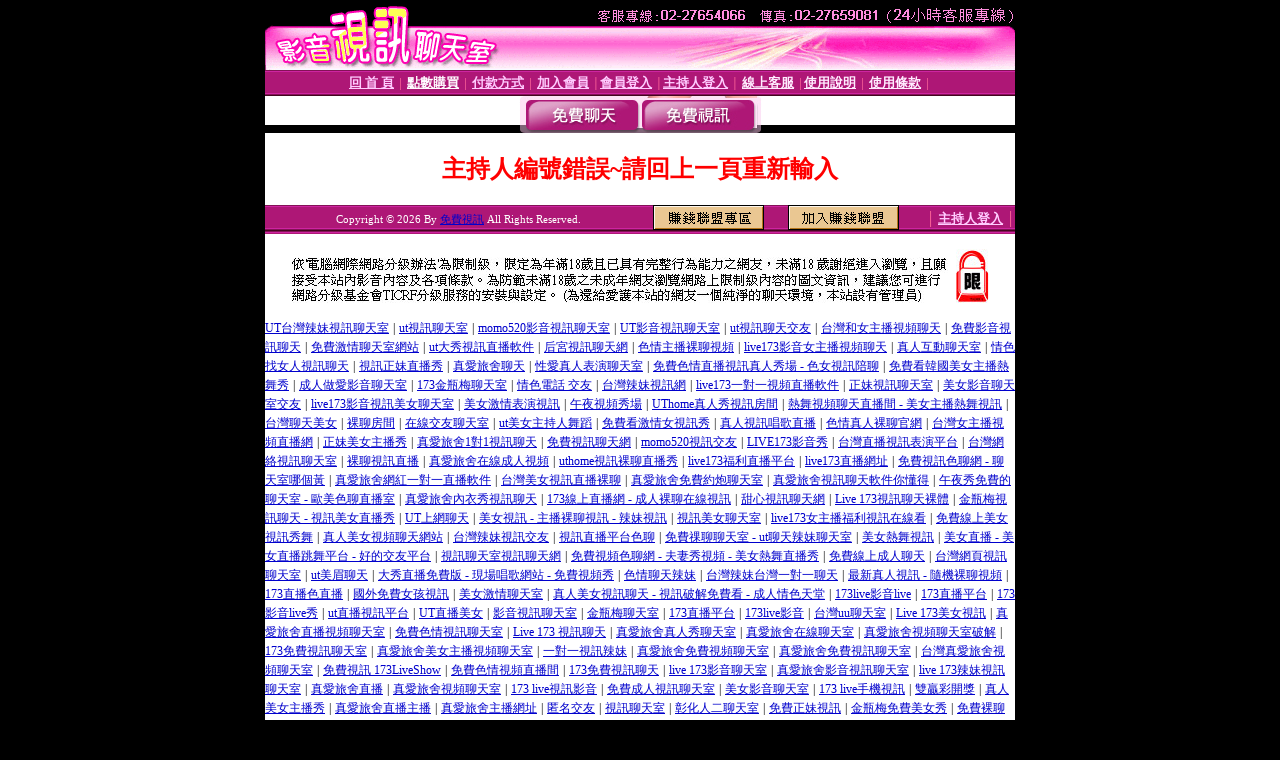

--- FILE ---
content_type: text/html; charset=Big5
request_url: http://400kkk.toukv.com/index.phtml?PUT=a_show&AID=163341&FID=1827941
body_size: 7898
content:
<html><head><title>免費視訊 </title><meta http-equiv="PICS-Label" content='(PICS-1.1 "http://www.ticrf.org.tw/chinese/html/06-rating-v11.htm" l gen true for "http://400kkk.toukv.com" r (s 3 l 3 v 3 o 0))'><meta http-equiv=content-type content="text/html; charset=big5">
<meta name='robots' content='all'>
<meta name="Keywords" content="免費視訊,一夜情聊天室,視訊聊天,情色視訊聊天,視訊聊天直播,視訊辣妹,視訊美女觀看免費,免費視訊美女網,視訊美女">
<meta name="description" content="免費視訊,一夜情聊天室,視訊聊天,情色視訊聊天,視訊聊天直播,視訊辣妹,視訊美女觀看免費,免費視訊美女網,視訊美女">

<style type="text/css"><!--
.text {
	font-size: 12px;
	line-height: 15px;
	color: #000000;
	text-decoration: none;
}

.link {
	font-size: 12px;
	line-height: 15px;
	color: #000000;
	text-decoration: underline;
}

.link_menu {
	font-size: 15px;
	line-height: 24px;
	text-decoration: underline;
}

.SS {font-size: 10px;line-height: 14px;}
.S {font-size: 11px;line-height: 16px;}
.M {font-size: 13px;line-height: 18px;}
.L {font-size: 15px;line-height: 20px;}
.LL {font-size: 17px;line-height: 22px;}
.avshow_link{display:none;}
.t01 {
	font-family: "新細明體";
	font-size: 12px;
	color: #FFFFFF;
}
.t02 {
	font-family: "新細明體";
	font-size: 12px;
	line-height: 14px;
	color: #666666;
	text-decoration: underline;
}
.AC2 {
        font-family: "新細明體";
        font-size: 12px;
        line-height: 18px;
        color: #AAAAAA;
        text-decoration: none;
}

.t03 {
	font-family: "新細明體";
	font-size: 12px;
	line-height: 18px;
	color: #000000;
}
.t04 {
	font-family: "新細明體";
	font-size: 12px;
	color: #FF0066;
}
.t05 {
	font-family: "新細明體";
	font-size: 12px;
	color: #000000;
}
.t06 {
	font-family: "新細明體";
	font-size: 12px;
	color: #FFFFFF;
}
.text1{
	font-family: "新細明體";
	font-size: 12px;
	color: #666666;
}
.text2{
	font-family: "新細明體";
	font-size: 15px;
	color: #990033;
}
.text3{
	font-family: "新細明體";
	font-size: 15px;
	color: #000066;
}
.text4{
	font-family: "新細明體";
	font-size: 12px;
	color: #FF6600;
}
.text5 {
	font-family: "新細明體";
	font-size: 15px;
	color: #000000;
}
.text6 {
	font-family: "新細明體";
	font-size: 12px;
	color: #FF6600;
}
.text7 {
	font-family: "新細明體";
	font-size: 15px;
	color: #FFFFFF;
	font-weight: bold;
}

--></style>
<script src='Scripts/AC_RunActiveContent.js' type='text/javascript'></script>
<script language="JavaScript" type="text/JavaScript">
function CHAT_GO(AID,FORMNAME){
document.form1_GO.AID.value=AID;
document.form1_GO.ROOM.value=AID;
document.form1_GO.MID.value=10000;
if(FORMNAME.uname.value=="" || FORMNAME.uname.value.indexOf("請輸入")!=-1)    {
  alert("請輸入暱稱");
  FORMNAME.uname.focus();
}else{
  var AWidth = screen.width-20;
  var AHeight = screen.height-80;
  if( document.all || document.layers ){
  utchat10000=window.open("","utchat10000","width="+AWidth+",height="+AHeight+",resizable=yes,toolbar=no,location=no,directories=no,status=no,menubar=no,copyhistory=no,top=0,left=0");
  }else{
  utchat10000=window.open("","utchat10000","width="+AWidth+",height="+AHeight+",resizable=yes,toolbar=no,location=no,directories=no,status=no,menubar=no,copyhistory=no,top=0,left=0");
  }
  document.form1_GO.uname.value=FORMNAME.uname.value;
  document.form1_GO.sex.value=FORMNAME.sex.value;
  document.form1_GO.submit();
}
}


function CHAT_GO123(AID){
  document.form1_GO.AID.value=AID;
  document.form1_GO.ROOM.value=AID;
  document.form1_GO.MID.value=10000;
  if(document.form1_GO.uname.value=="")    {
    alert("請輸入暱稱");
  }else{
    var AWidth = screen.width-20;
    var AHeight = screen.height-80;
    if( document.all || document.layers ){
    utchat10000=window.open("","utchat10000","width="+AWidth+",height="+AHeight+",resizable=yes,toolbar=no,location=no,directories=no,status=no,menubar=no,copyhistory=no,top=0,left=0");
    }else{
    utchat10000=window.open("","utchat10000","width="+AWidth+",height="+AHeight+",resizable=yes,toolbar=no,location=no,directories=no,status=no,menubar=no,copyhistory=no,top=0,left=0");
    }
    document.form1_GO.submit();
  }
}

function MM_swapImgRestore() { //v3.0
  var i,x,a=document.MM_sr; for(i=0;a&&i<a.length&&(x=a[i])&&x.oSrc;i++) x.src=x.oSrc;
}

function MM_preloadImages() { //v3.0
  var d=document; if(d.images){ if(!d.MM_p) d.MM_p=new Array();
    var i,j=d.MM_p.length,a=MM_preloadImages.arguments; for(i=0; i<a.length; i++)
    if (a[i].indexOf("#")!=0){ d.MM_p[j]=new Image; d.MM_p[j++].src=a[i];}}
}

function MM_findObj(n, d) { //v4.01
  var p,i,x;  if(!d) d=document; if((p=n.indexOf("?"))>0&&parent.frames.length) {
    d=parent.frames[n.substring(p+1)].document; n=n.substring(0,p);}
  if(!(x=d[n])&&d.all) x=d.all[n]; for (i=0;!x&&i<d.forms.length;i++) x=d.forms[i][n];
  for(i=0;!x&&d.layers&&i<d.layers.length;i++) x=MM_findObj(n,d.layers[i].document);
  if(!x && d.getElementById) x=d.getElementById(n); return x;
}

function MM_swapImage() { //v3.0
  var i,j=0,x,a=MM_swapImage.arguments; document.MM_sr=new Array; for(i=0;i<(a.length-2);i+=3)
   if ((x=MM_findObj(a[i]))!=null){document.MM_sr[j++]=x; if(!x.oSrc) x.oSrc=x.src; x.src=a[i+2];}
}


 function aa() {
   if (window.event.ctrlKey)
       {
     window.event.returnValue = false;
         return false;
       }
 }
 function bb() {
   window.event.returnValue = false;
 }
function MM_openBrWindow(theURL,winName,features) { //v2.0
 window.open(theURL,winName,features);
}


//-->
</script>

</head>
<body bgcolor=#000000 text=#000000 link=#0000CC vlink=#3987C6 topMargin=0 marginheight=0 marginwidth=0>
<table width='750' border='0' cellpadding='0' cellspacing='0' bgcolor='#FFFFFF' ALIGN=CENTER><tr><td width='750' align='left' valign='top' bgcolor='#000000'><IMG SRC='/img/top.gif' WIDTH='750' height='70'></td></tr></table><table width='750' border='0' cellpadding='0' cellspacing='0' bgcolor='#FFFFFF' ALIGN=CENTER><tr><td><table width='750' height='26' border='0' cellpadding='0' cellspacing='0' background='img/line-01.gif'><tr> <td><div align='center'> <p><a href='./index.phtml?FID=1827941'><font color='#FFCCFF' CLASS='M'><strong>回 首 頁</strong></font></a><font color='#FF6699' CLASS='SS'> │ </font><font CLASS='M'><strong> <a href='/PAY1/?UID=&FID=1827941' TARGET='_blank'><font color='#FFFCFF'>點數購買</font></a></strong></font><font color='#FF6699' CLASS='SS'> │ </font><font CLASS='M'><strong><a href='./index.phtml?PUT=pay_doc1&FID=1827941'><font color='#FFCCFF'>付款方式</font></a></strong></font><font color='#FF6699' CLASS='SS'> │ </font><font CLASS='M'><strong><a href='./index.phtml?PUT=up_reg&s=1&FID=1827941'><font color='#FFCCFF'>加入會員</font></a></strong></font><font color='#FF6699' CLASS='S'> │</font><font CLASS='M'><strong><a href='./index.phtml?PUT=up_logon&FID=1827941'><font color='#FFCCFF'>會員登入</font></a> </strong></font><font color='#FF6699' CLASS='S'>│</font><font CLASS='M'><strong><a href='./index.phtml?PUT=a_logon&FID=1827941'><font color='#FFCCFF'>主持人登入</font></a></strong></font><font color='#FF6699' CLASS='S'> │ </font><font CLASS='M'><strong><a href='./index.phtml?PUT=mailbox&FID=1827941'><font color='#FFECFF'>線上客服</font></a></strong></font><font color='#FF6699' CLASS='SS'> │</font><font CLASS='M'><strong><a href='./index.phtml?PUT=faq&FID=1827941'><font color='#FFECFF'>使用說明</font></a></strong></font><font color='#FF6699' CLASS='SS'> │</font><font CLASS='M'> <strong><a href='./index.phtml?PUT=tos&FID=1827941'><font color='#FFECFF'>使用條款</font></a></strong></font><font color='#FF6699' CLASS='SS'> │</font></div></td></tr></table></td></tr></table>
<table width='750' border='0' align='center' cellpadding='0' cellspacing='0' bgcolor='#FFFFFF'>
 <tr>
<td height='37' background='images2/bnt-bg.jpg' ALIGN='CENTER'><table border='0' cellspacing='0' cellpadding='0'>
 <tr>
<td><img src='images2/bnt-bg02.jpg' width='6' height='37' BORDER=0></td><td><A href='./index.phtml?CHANNEL=R51&FID=1827941'><img src='images2/bnt-a1.jpg' width='116' height='37' BORDER=0></A></td>
<td><A href='./index.phtml?CHANNEL=R52&FID=1827941'><img src='images2/but-a2.jpg' width='116' height='37' BORDER=0></A></td>
<!--td width='17%'><A href='./index.phtml?CHANNEL=R55&FID=1827941'><img src='images2/but-a3.jpg' width='115' height='37' BORDER=0></A></td-->
<!--td><A href='./index.phtml?CHANNEL=R53&FID=1827941'><img src='images2/but-a4.jpg' width='114' height='37' BORDER=0></A></td-->
<!--td><A href='./index.phtml?CHANNEL=R54&FID=1827941'><img src='images2/but-a6.jpg' width='130' height='37' BORDER=0></A></td--><td><img src='images2/but-bg03.jpg' width='5' height='37' BORDER=0></td></tr>
</table></td>
 </tr>
</table><table width='750' border='0' cellspacing='0' cellpadding='0' ALIGN=CENTER BGCOLOR='#FFFFFF'><TR><TD><table width='0' border='0' cellpadding='0' cellspacing='0'><TR><TD></TD></TR><form method='POST' action='/V4/index.phtml'  target='utchat10000' name='form1_GO'><input type='HIDDEN' name='uname' value=''><input type='HIDDEN' name='password' value=''><input type='HIDDEN' name='sex' value=''><input type='HIDDEN' name='sextype' value=''><input type='HIDDEN' name='age' value=''><input type='HIDDEN' name='MID' value='1827941'><input type='HIDDEN' name='UID' value=''><input type='HIDDEN' name='ROOM' value='163341'><input type='HIDDEN' name='AID' value='163341'><input type='HIDDEN' name='FID' value='1827941'><input type='HIDDEN' name='ACTIONTYPE' value='AUTO'></form></TABLE><CENTER>
<SCRIPT language='JavaScript'>
function CHECK_SEARCH_KEY(FORMNAME){
  var error;
  if (FORMNAME.KEY_STR.value.length<2){
    alert('您輸入的搜尋字串必需多於 2 字元!!');
    FORMNAME.KEY_STR.focus();
    return false;
  }
  return true;
}
</SCRIPT>
<style type="text/css"><!--
.AC2 {
        font-size: 12px;
        line-height: 18px;
        color: #AAAAAA;
        text-decoration: none;
}
.NAME {
        font-size: 13px;
        line-height: 16px;
        color: #000000;
        text-decoration: none;
}
--></style>
<FONT COLOR='RED'><H2>主持人編號錯誤~請回上一頁重新輸入</H2></FONT></td></tr></table><table WIDTH=750 ALIGN=CENTER  background='img/line-01.gif' BGCOLOR=FFFFFF HEIGHT=26  border='0' cellpadding='0' cellspacing='0'><tr><td ALIGN=RIGHT CLASS='S'>
<FONT COLOR=FFFFFF CLASS=S>
Copyright &copy; 2026 By <a href='http://400kkk.toukv.com'>免費視訊</a> All Rights Reserved.</FONT>
</TD><TD>
<div align='right'><a href='./?PUT=aweb_logon&FID=1827941'
 onMouseOut="MM_swapImgRestore()"
 onMouseOver="MM_swapImage('Image8','','img/clm-2.gif',1)"><img src='img/clm.gif' name='Image8' width='111' height='25' hspace='0' border='0'></a>
　
<a href='./?PUT=aweb_reg&FID=1827941'
 onMouseOut="MM_swapImgRestore()"
 onMouseOver="MM_swapImage('Image9','','img/join-it2.gif',1)"><img src='img/join-it.gif' name='Image9' width='111' height='25' hspace='0' border='0'></a></TD><TD ALIGN=RIGHT><font color='#FF6699' CLASS='M'> │ </font><font CLASS='M'><strong><a href='/index.phtml?PUT=a_logon&FID=1827941'><font color='#FFCCFF'>主持人登入</font></a></strong></font><font color='#FF6699' CLASS='M'> │ </font></td></tr></table><table width='750' border='0' align='center' cellpadding='0' cellspacing='0' bgcolor='FFFFFF'><tr><td class='text'>&nbsp;</td></tr><tr><td><div align='center'><img src='images2/up.jpg' width='697' height='54'></div></td></tr><tr><td class='text'>&nbsp;</td></tr></td></tr></table><CENTER></TABLE><table width='750' border='0' align='center' cellpadding='0' cellspacing='0' bgcolor='FFFFFF'><tr><TD><a href="http://cherdj.com" target="_blank"><font style=font-size:12px>UT台灣辣妹視訊聊天室</font></a> <font style=font-size:12px>|</font> <a href="http://9453fs.com" target="_blank"><font style=font-size:12px>ut視訊聊天室</font></a> <font style=font-size:12px>|</font> <a href="http://mo520mo.com" target="_blank"><font style=font-size:12px>momo520影音視訊聊天室</font></a> <font style=font-size:12px>|</font> <a href="http://utmxx.com" target="_blank"><font style=font-size:12px>UT影音視訊聊天室</font></a> <font style=font-size:12px>|</font> <a href="http://utmimie.com" target="_blank"><font style=font-size:12px>ut視訊聊天交友</font></a> <font style=font-size:12px>|</font> <a href="http://pk7.rctdk.com" target="_blank"><font style=font-size:12px>台灣和女主播視頻聊天</font></a> <font style=font-size:12px>|</font> <a href="http://akubi.lovers72.com" target="_blank"><font style=font-size:12px>免費影音視訊聊天</font></a> <font style=font-size:12px>|</font> <a href="http://eguchi.s88664.com" target="_blank"><font style=font-size:12px>免費激情聊天室網站</font></a> <font style=font-size:12px>|</font> <a href="http://niyama.rctdh.com" target="_blank"><font style=font-size:12px>ut大秀視訊直播軟件</font></a> <font style=font-size:12px>|</font> <a href="http://kamiki.eloveq.com" target="_blank"><font style=font-size:12px>后宮視訊聊天網</font></a> <font style=font-size:12px>|</font> <a href="http://7mm9.f173f.com" target="_blank"><font style=font-size:12px>色情主播裸聊視頻</font></a> <font style=font-size:12px>|</font> <a href="http://wako.b173b.com" target="_blank"><font style=font-size:12px>live173影音女主播視頻聊天</font></a> <font style=font-size:12px>|</font> <a href="http://reiko10.s88662.com" target="_blank"><font style=font-size:12px>真人互動聊天室</font></a> <font style=font-size:12px>|</font> <a href="http://hd10.s88664.com" target="_blank"><font style=font-size:12px>情色找女人視訊聊天</font></a> <font style=font-size:12px>|</font> <a href="http://karen2.b173b.com" target="_blank"><font style=font-size:12px>視訊正妹直播秀</font></a> <font style=font-size:12px>|</font> <a href="http://chiaki.lovers71.com" target="_blank"><font style=font-size:12px>真愛旅舍聊天</font></a> <font style=font-size:12px>|</font> <a href="http://kuroe.b173b.com" target="_blank"><font style=font-size:12px>性愛真人表演聊天室</font></a> <font style=font-size:12px>|</font> <a href="http://momoha.lovers74.com" target="_blank"><font style=font-size:12px>免費色情直播視訊真人秀場 - 色女視訊陪聊</font></a> <font style=font-size:12px>|</font> <a href="http://shiho.lovers74.com" target="_blank"><font style=font-size:12px>免費看韓國美女主播熱舞秀</font></a> <font style=font-size:12px>|</font> <a href="http://eri.eloveq.com" target="_blank"><font style=font-size:12px>成人做愛影音聊天室</font></a> <font style=font-size:12px>|</font> <a href="http://jamlive.luxu7h.com" target="_blank"><font style=font-size:12px>173金瓶梅聊天室</font></a> <font style=font-size:12px>|</font> <a href="http://sawaki.eloveq.com" target="_blank"><font style=font-size:12px>情色電話 交友</font></a> <font style=font-size:12px>|</font> <a href="http://k436.lovers71.com" target="_blank"><font style=font-size:12px>台灣辣妹視訊網</font></a> <font style=font-size:12px>|</font> <a href="http://risa.utchat1.com" target="_blank"><font style=font-size:12px>live173一對一視頻直播軟件</font></a> <font style=font-size:12px>|</font> <a href="http://ishimi.toukf.com" target="_blank"><font style=font-size:12px>正妹視訊聊天室</font></a> <font style=font-size:12px>|</font> <a href="http://kazuko.lovers71.com" target="_blank"><font style=font-size:12px>美女影音聊天室交友</font></a> <font style=font-size:12px>|</font> <a href="http://kiss1.erovm.com" target="_blank"><font style=font-size:12px>live173影音視訊美女聊天室</font></a> <font style=font-size:12px>|</font> <a href="http://hbo.lovesf7.com" target="_blank"><font style=font-size:12px>美女激情表演視訊</font></a> <font style=font-size:12px>|</font> <a href="http://aio2.lovers71.com" target="_blank"><font style=font-size:12px>午夜視頻秀場</font></a> <font style=font-size:12px>|</font> <a href="http://joe.s88662.com" target="_blank"><font style=font-size:12px>UThome真人秀視訊房間</font></a> <font style=font-size:12px>|</font> <a href="http://kuso.prdsu.com" target="_blank"><font style=font-size:12px>熱舞視頻聊天直播間 - 美女主播熱舞視訊</font></a> <font style=font-size:12px>|</font> <a href="http://ayamori.eloveg.com" target="_blank"><font style=font-size:12px>台灣聊天美女</font></a> <font style=font-size:12px>|</font> <a href="http://kimika2.eloveq.com" target="_blank"><font style=font-size:12px>裸聊房間</font></a> <font style=font-size:12px>|</font> <a href="http://touka.rctdk.com" target="_blank"><font style=font-size:12px>在線交友聊天室</font></a> <font style=font-size:12px>|</font> <a href="http://nina.eloveq.com" target="_blank"><font style=font-size:12px>ut美女主持人舞蹈</font></a> <font style=font-size:12px>|</font> <a href="http://sayama.mrmmg.com" target="_blank"><font style=font-size:12px>免費看激情女視訊秀</font></a> <font style=font-size:12px>|</font> <a href="http://aoi4.lovers74.com" target="_blank"><font style=font-size:12px>真人視訊唱歌直播</font></a> <font style=font-size:12px>|</font> <a href="http://ariav.eloveq.com" target="_blank"><font style=font-size:12px>色情真人裸聊官網</font></a> <font style=font-size:12px>|</font> <a href="http://pk7.mrmmn.com" target="_blank"><font style=font-size:12px>台灣女主播視頻直播網</font></a> <font style=font-size:12px>|</font> <a href="http://moeka.lovers71.com" target="_blank"><font style=font-size:12px>正妹美女主播秀</font></a> <font style=font-size:12px>|</font> <a href="http://vanessa.mrmmg.com" target="_blank"><font style=font-size:12px>真愛旅舍1對1視訊聊天</font></a> <font style=font-size:12px>|</font> <a href="http://zilla.jpmke.com" target="_blank"><font style=font-size:12px>免費視訊聊天網</font></a> <font style=font-size:12px>|</font> <a href="http://umiria.lovers71.com" target="_blank"><font style=font-size:12px>momo520視訊交友</font></a> <font style=font-size:12px>|</font> <a href="http://susan.s88661.com" target="_blank"><font style=font-size:12px>LIVE173影音秀</font></a> <font style=font-size:12px>|</font> <a href="http://odajima.a173a.com" target="_blank"><font style=font-size:12px>台灣直播視訊表演平台</font></a> <font style=font-size:12px>|</font> <a href="http://xxoo9.lovers72.com" target="_blank"><font style=font-size:12px>台灣網絡視訊聊天室</font></a> <font style=font-size:12px>|</font> <a href="http://reiko10.a173a.com" target="_blank"><font style=font-size:12px>裸聊視訊直播</font></a> <font style=font-size:12px>|</font> <a href="http://aibu.s88664.com" target="_blank"><font style=font-size:12px>真愛旅舍在線成人視頻</font></a> <font style=font-size:12px>|</font> <a href="http://mm4.eloveg.com" target="_blank"><font style=font-size:12px>uthome視訊裸聊直播秀</font></a> <font style=font-size:12px>|</font> <a href="http://renasan.f173f.com" target="_blank"><font style=font-size:12px>live173福利直播平台</font></a> <font style=font-size:12px>|</font> <a href="http://maioka.lovers72.com" target="_blank"><font style=font-size:12px>live173直播網址</font></a> <font style=font-size:12px>|</font> <a href="http://ffect.jpmke.com" target="_blank"><font style=font-size:12px>免費視訊色聊網 - 聊天室哪個黃</font></a> <font style=font-size:12px>|</font> <a href="http://anzu2.mrmmg.com" target="_blank"><font style=font-size:12px>真愛旅舍網紅一對一直播軟件</font></a> <font style=font-size:12px>|</font> <a href="http://rich.lovers72.com" target="_blank"><font style=font-size:12px>台灣美女視訊直播裸聊</font></a> <font style=font-size:12px>|</font> <a href="http://tajima.lovers72.com" target="_blank"><font style=font-size:12px>真愛旅舍免費約炮聊天室</font></a> <font style=font-size:12px>|</font> <a href="http://rita4.lovers71.com" target="_blank"><font style=font-size:12px>真愛旅舍視訊聊天軟件你懂得</font></a> <font style=font-size:12px>|</font> <a href="http://misae.f173f.com" target="_blank"><font style=font-size:12px>午夜秀免費的聊天室 - 歐美色聊直播室</font></a> <font style=font-size:12px>|</font> <a href="http://sexlive.lovers74.com" target="_blank"><font style=font-size:12px>真愛旅舍內衣秀視訊聊天</font></a> <font style=font-size:12px>|</font> <a href="http://mariko.lovers72.com" target="_blank"><font style=font-size:12px>173線上直播網 - 成人裸聊在線視訊</font></a> <font style=font-size:12px>|</font> <a href="http://k119.lovers71.com" target="_blank"><font style=font-size:12px>甜心視訊聊天網</font></a> <font style=font-size:12px>|</font> <a href="http://martyn.s88661.com" target="_blank"><font style=font-size:12px>Live 173視訊聊天裸體</font></a> <font style=font-size:12px>|</font> <a href="http://mikiko.f173f.com" target="_blank"><font style=font-size:12px>金瓶梅視訊聊天 - 視訊美女直播秀</font></a> <font style=font-size:12px>|</font> <a href="http://msmiki3.eloveq.com" target="_blank"><font style=font-size:12px>UT上網聊天</font></a> <font style=font-size:12px>|</font> <a href="http://hinatan.elovem.com" target="_blank"><font style=font-size:12px>美女視訊 - 主播裸聊視訊 - 辣妹視訊</font></a> <font style=font-size:12px>|</font> <a href="http://makita.elovem.com" target="_blank"><font style=font-size:12px>視訊美女聊天室</font></a> <font style=font-size:12px>|</font> <a href="http://momoko.prdsu.com" target="_blank"><font style=font-size:12px>live173女主播福利視訊在線看</font></a> <font style=font-size:12px>|</font> <a href="http://yahiro.eloveg.com" target="_blank"><font style=font-size:12px>免費線上美女視訊秀舞</font></a> <font style=font-size:12px>|</font> <a href="http://pornbest.prdsu.com" target="_blank"><font style=font-size:12px>真人美女視頻聊天網站</font></a> <font style=font-size:12px>|</font> <a href="http://ikegami.lovers74.com" target="_blank"><font style=font-size:12px>台灣辣妹視訊交友</font></a> <font style=font-size:12px>|</font> <a href="http://maeri.eloveg.com" target="_blank"><font style=font-size:12px>視訊直播平台色聊</font></a> <font style=font-size:12px>|</font> <a href="http://box.rctdn.com" target="_blank"><font style=font-size:12px>免費祼聊聊天室 - ut聊天辣妹聊天室</font></a> <font style=font-size:12px>|</font> <a href="http://yoshina.eloveq.com" target="_blank"><font style=font-size:12px>美女熱舞視訊</font></a> <font style=font-size:12px>|</font> <a href="http://yukio.s88661.com" target="_blank"><font style=font-size:12px>美女直播 - 美女直播跳舞平台 - 好的交友平台</font></a> <font style=font-size:12px>|</font> <a href="http://ru5.s88664.com" target="_blank"><font style=font-size:12px>視訊聊天室視訊聊天網</font></a> <font style=font-size:12px>|</font> <a href="http://yoshine.jpmke.com" target="_blank"><font style=font-size:12px>免費視頻色聊網 - 夫妻秀視頻 - 美女熱舞直播秀</font></a> <font style=font-size:12px>|</font> <a href="http://suzuri.s88661.com" target="_blank"><font style=font-size:12px>免費線上成人聊天</font></a> <font style=font-size:12px>|</font> <a href="http://baltan.eloveq.com" target="_blank"><font style=font-size:12px>台灣網頁視訊聊天室</font></a> <font style=font-size:12px>|</font> <a href="http://sa.s88664.com" target="_blank"><font style=font-size:12px>ut美眉聊天</font></a> <font style=font-size:12px>|</font> <a href="http://chichi2.s88661.com" target="_blank"><font style=font-size:12px>大秀直播免費版 - 現場唱歌網站 - 免費視頻秀</font></a> <font style=font-size:12px>|</font> <a href="http://naruse.s88664.com" target="_blank"><font style=font-size:12px>色情聊天辣妹</font></a> <font style=font-size:12px>|</font> <a href="http://audel.lovers71.com" target="_blank"><font style=font-size:12px>台灣辣妹台灣一對一聊天</font></a> <font style=font-size:12px>|</font> <a href="http://plusbt.lovers76.com" target="_blank"><font style=font-size:12px>最新真人視訊 - 隨機裸聊視頻</font></a> <font style=font-size:12px>|</font> <a href="http://tadame.mrmmg.com" target="_blank"><font style=font-size:12px>173直播色直播</font></a> <font style=font-size:12px>|</font> <a href="http://kinuta.s88661.com" target="_blank"><font style=font-size:12px>國外免費女孩視訊</font></a> <font style=font-size:12px>|</font> <a href="http://rino2.a173a.com" target="_blank"><font style=font-size:12px>美女激情聊天室</font></a> <font style=font-size:12px>|</font> <a href="http://dj3.elovem.com" target="_blank"><font style=font-size:12px>真人美女視訊聊天 - 視訊破解免費看 - 成人情色天堂</font></a> <font style=font-size:12px>|</font> <a href="http://sara.173f3.com" target="_blank"><font style=font-size:12px>173live影音live</font></a> <font style=font-size:12px>|</font> <a href="http://gotosan.f173f.com" target="_blank"><font style=font-size:12px>173直播平台</font></a> <font style=font-size:12px>|</font> <a href="http://msh.f173f.com" target="_blank"><font style=font-size:12px>173影音live秀</font></a> <font style=font-size:12px>|</font> <a href="http://mamiru.eloveq.com" target="_blank"><font style=font-size:12px>ut直播視訊平台</font></a> <font style=font-size:12px>|</font> <a href="http://miori4.toukf.com" target="_blank"><font style=font-size:12px>UT直播美女</font></a> <font style=font-size:12px>|</font> <a href="http://play4.utmimih.com" target="_blank"><font style=font-size:12px>影音視訊聊天室</font></a> <font style=font-size:12px>|</font> <a href="http://st8.rctdm.com" target="_blank"><font style=font-size:12px>金瓶梅聊天室</font></a> <font style=font-size:12px>|</font> <a href="http://kie.lovers72.com" target="_blank"><font style=font-size:12px>173直播平台</font></a> <font style=font-size:12px>|</font> <a href="http://kami.f173f.com" target="_blank"><font style=font-size:12px>173live影音</font></a> <font style=font-size:12px>|</font> <a href="http://mutsumi.b173b.com" target="_blank"><font style=font-size:12px>台灣uu聊天室</font></a> <font style=font-size:12px>|</font> <a href="http://debut.a173a.com" target="_blank"><font style=font-size:12px>Live 173美女視訊</font></a> <font style=font-size:12px>|</font> <a href="http://eloveq.com" target="_blank"><font style=font-size:12px>真愛旅舍直播視頻聊天室</font></a> <font style=font-size:12px>|</font> <a href="http://mrmmg.com" target="_blank"><font style=font-size:12px>免費色情視訊聊天室</font></a> <font style=font-size:12px>|</font> <a href="http://f173f.com" target="_blank"><font style=font-size:12px>Live 173 視訊聊天</font></a> <font style=font-size:12px>|</font> <a href="http://lovers71.com" target="_blank"><font style=font-size:12px>真愛旅舍真人秀聊天室</font></a> <font style=font-size:12px>|</font> <a href="http://elovem.com" target="_blank"><font style=font-size:12px>真愛旅舍在線聊天室</font></a> <font style=font-size:12px>|</font> <a href="http://s88664.com" target="_blank"><font style=font-size:12px>真愛旅舍視頻聊天室破解</font></a> <font style=font-size:12px>|</font> <a href="http://173stv.com" target="_blank"><font style=font-size:12px>173免費視訊聊天室</font></a> <font style=font-size:12px>|</font> <a href="http://lovers72.com" target="_blank"><font style=font-size:12px>真愛旅舍美女主播視頻聊天室</font></a> <font style=font-size:12px>|</font> <a href="http://jpmke.com" target="_blank"><font style=font-size:12px>一對一視訊辣妹</font></a> <font style=font-size:12px>|</font> <a href="http://lovers74.com" target="_blank"><font style=font-size:12px>真愛旅舍免費視頻聊天室</font></a> <font style=font-size:12px>|</font> <a href="http://s88661.com" target="_blank"><font style=font-size:12px>真愛旅舍免費視訊聊天室</font></a> <font style=font-size:12px>|</font> <a href="http://lovers76.com" target="_blank"><font style=font-size:12px>台灣真愛旅舍視頻聊天室</font></a> <font style=font-size:12px>|</font> <a href="http://prdsu.com" target="_blank"><font style=font-size:12px>免費視訊 173LiveShow</font></a> <font style=font-size:12px>|</font> <a href="http://eloveg.com" target="_blank"><font style=font-size:12px>免費色情視頻直播間</font></a> <font style=font-size:12px>|</font> <a href="http://k173z.com" target="_blank"><font style=font-size:12px>173免費視訊聊天</font></a> <font style=font-size:12px>|</font> <a href="http://173liven.com" target="_blank"><font style=font-size:12px>live 173影音聊天室</font></a> <font style=font-size:12px>|</font> <a href="http://luxu7h.com" target="_blank"><font style=font-size:12px>真愛旅舍影音視訊聊天室</font></a> <font style=font-size:12px>|</font> <a href="http://173livek.com" target="_blank"><font style=font-size:12px>live 173辣妹視訊聊天室</font></a> <font style=font-size:12px>|</font> <a href="http://lovesf7.com" target="_blank"><font style=font-size:12px>真愛旅舍直播</font></a> <font style=font-size:12px>|</font> <a href="http://s88662.com" target="_blank"><font style=font-size:12px>真愛旅舍視頻聊天室</font></a> <font style=font-size:12px>|</font> <a href="http://erovm.com" target="_blank"><font style=font-size:12px>173 live視訊影音</font></a> <font style=font-size:12px>|</font> <a href="http://b173b.com" target="_blank"><font style=font-size:12px>免費成人視訊聊天室</font></a> <font style=font-size:12px>|</font> <a href="http://erovc.com" target="_blank"><font style=font-size:12px>美女影音聊天室</font></a> <font style=font-size:12px>|</font> <a href="http://sexlive.luxu7h.com" target="_blank"><font style=font-size:12px>173 live手機視訊</font></a> <font style=font-size:12px>|</font> <a href="http://mama.173liven.com" target="_blank"><font style=font-size:12px>雙贏彩開獎</font></a> <font style=font-size:12px>|</font> <a href="http://fans.173liven.com" target="_blank"><font style=font-size:12px>真人美女主播秀</font></a> <font style=font-size:12px>|</font> <a href="http://javbook.173livek.com" target="_blank"><font style=font-size:12px>真愛旅舍直播主播</font></a> <font style=font-size:12px>|</font> <a href="http://fneo.173liven.com" target="_blank"><font style=font-size:12px>真愛旅舍主播網址</font></a> <font style=font-size:12px>|</font> <a href="http://hose.luxu7h.com" target="_blank"><font style=font-size:12px>匿名交友</font></a> <font style=font-size:12px>|</font> <a href="http://hbo.luxu7h.com/index.phtml?FID=2058535" target="_blank"><font style=font-size:12px>視訊聊天室</font></a> <font style=font-size:12px>|</font> <a href="http://nmb48.umc5s.com" target="_blank"><font style=font-size:12px>彰化人二聊天室</font></a> <font style=font-size:12px>|</font> <a href="http://77live.umc6s.com" target="_blank"><font style=font-size:12px>免費正妹視訊</font></a> <font style=font-size:12px>|</font> <a href="http://lazy.173hsv.com" target="_blank"><font style=font-size:12px>金瓶梅免費美女秀</font></a> <font style=font-size:12px>|</font> <a href="http://eto.kwkaj.com" target="_blank"><font style=font-size:12px>免費裸聊表演 - 美女交友聊天房 - 視頻聊天直播室</font></a> <font style=font-size:12px>|</font> <a href="http://ayaki.momof1.com" target="_blank"><font style=font-size:12px>熱舞視訊秀 - 美女視頻裸聊直播間 - 午夜美女真人秀</font></a> <font style=font-size:12px>|</font> <a href="http://akimi2.s88662.com" target="_blank"><font style=font-size:12px>在線成人視頻 - 韓國女主播視頻聊天室 - 免費寂寞交友聊天</font></a> <font style=font-size:12px>|</font> <a href="http://momo6.9453fs.com/index.phtml?FID=1964772" target="_blank"><font style=font-size:12px>成人裸聊秀場 - 視頻美女快播 - 色女視訊</font></a> <font style=font-size:12px>|</font> <a href="http://derald.bndvc.com" target="_blank"><font style=font-size:12px>gta 5 脫衣舞俱樂部 - av 小弟弟貼影片</font></a> <font style=font-size:12px>|</font> <a href="http://ushio.eloveq.com" target="_blank"><font style=font-size:12px>韓國美女直播app - 台灣深夜色情直播</font></a> <font style=font-size:12px>|</font> <a href="http://shiota.eloveq.com" target="_blank"><font style=font-size:12px>小鴨影音 - avno 1playno 1玩樂達人</font></a> <font style=font-size:12px>|</font> <a href="http://kiriko.hilive.buzz" target="_blank"><font style=font-size:12px>台灣真人色情直播 - 明星合成影片</font></a> <font style=font-size:12px>|</font> <a href="http://setsuna.erovn.com" target="_blank"><font style=font-size:12px>古代言情小說推薦 - 免費線上收簡訊</font></a> <font style=font-size:12px>|</font> <a href="http://a49.mo01mo.com" target="_blank"><font style=font-size:12px>全裸露奶女照不馬賽克</font></a> <font style=font-size:12px>|</font> <a href="http://akiho2.g173g.com" target="_blank"><font style=font-size:12px>加勒逼159</font></a> <font style=font-size:12px>|</font> <a href="http://sexchat.toukv.com" target="_blank"><font style=font-size:12px>性愛綜藝</font></a> <font style=font-size:12px>|</font> <a href="http://w112.s88664.com" target="_blank"><font style=font-size:12px>色情內衣秀</font></a> <font style=font-size:12px>|</font> <a href="http://hanjo.bndvb.com" target="_blank"><font style=font-size:12px>陌生人1對1聊天室</font></a> <font style=font-size:12px>|</font> <a href="http://sex.prdsu.com" target="_blank"><font style=font-size:12px>日韓美女啪啪</font></a> <font style=font-size:12px>|</font> <a href="http://sexy3.rctdo.com" target="_blank"><font style=font-size:12px>live173官方地址</font></a> <font style=font-size:12px>|</font> <a href="http://moto.kwkaj.com" target="_blank"><font style=font-size:12px>後宮視訊聊天</font></a> <font style=font-size:12px>|</font> <a href="http://acial.stvxxx.com" target="_blank"><font style=font-size:12px>視訊交友直播 - 真人視訊秀</font></a> <font style=font-size:12px>|</font> <a href="http://app1.x543.club" target="_blank"><font style=font-size:12px>Live173真人視訊網</font></a> <font style=font-size:12px>|</font> <a href="http://rigi.utppz.com" target="_blank"><font style=font-size:12px>真愛旅舍視訊聊天</font></a> <font style=font-size:12px>|</font> <a href="http://mimika.lovers73.com" target="_blank"><font style=font-size:12px>真愛旅舍免費視訊聊天</font></a> <font style=font-size:12px>|</font> <a href="http://birkie.erovk.com" target="_blank"><font style=font-size:12px>真愛旅舍美女跳舞內衣視訊</font></a> <font style=font-size:12px>|</font> <a href="http://tamopu.173stv.com" target="_blank"><font style=font-size:12px>Live173裸聊聊天</font></a> <font style=font-size:12px>|</font> <a href="http://ppv9.8dgo.club" target="_blank"><font style=font-size:12px>173美女聊天直播室</font></a> <font style=font-size:12px>|</font> <a href="http://meguru.r173r.com" target="_blank"><font style=font-size:12px>真愛旅舍黃播</font></a> <font style=font-size:12px>|</font> <a href="http://adron.bndvb.com/index.phtml?FID=2006149" target="_blank"><font style=font-size:12px>台灣性感美女真人秀</font></a> <font style=font-size:12px>|</font> <a href="http://minayo.toukc.com" target="_blank"><font style=font-size:12px>台灣聊天直播間</font></a> <font style=font-size:12px>|</font> <a href="http://unno.erovn.com" target="_blank"><font style=font-size:12px>台灣辣妹視訊聊天</font></a> <font style=font-size:12px>|</font> <a href="http://yutzuru.utmimih.com" target="_blank"><font style=font-size:12px>色情華人裸聊視訊</font></a> <font style=font-size:12px>|</font> <a href="http://kaedee.s88661.com" target="_blank"><font style=font-size:12px>視訊祼聊</font></a> <font style=font-size:12px>|</font> <a href="http://mana2.bndva.com" target="_blank"><font style=font-size:12px>真人秀視訊美女網</font></a> <font style=font-size:12px>|</font> <a href="http://dixie.mrmmb.com" target="_blank"><font style=font-size:12px>免費夫妻視頻</font></a> <font style=font-size:12px>|</font> <a href="http://hikki.rctdo.com" target="_blank"><font style=font-size:12px>直播app聊天網站</font></a> <font style=font-size:12px>|</font> <a href="http://dob.toukf.com/index.phtml?FID=1987940" target="_blank"><font style=font-size:12px>美女主播直播廳</font></a> <font style=font-size:12px>|</font> <a href="http://b402.me02me.com" target="_blank"><font style=font-size:12px>美眉共和國視訊聊天室</font></a> <font style=font-size:12px>|</font> <a href="http://6699.bndvf.com" target="_blank"><font style=font-size:12px>免費視頻聊天 - 美女QQ聊天視頻</font></a> <font style=font-size:12px>|</font> <a href="http://redtube.utppz.com" target="_blank"><font style=font-size:12px>辣妹視訊聊天室</font></a> <font style=font-size:12px>|</font> <a href="http://lu8.jukdb.com" target="_blank"><font style=font-size:12px>168 視訊聊天</font></a> <font style=font-size:12px>|</font> <a href="http://r408.173f2.com" target="_blank"><font style=font-size:12px>午夜陪聊視頻</font></a> <font style=font-size:12px>|</font> <a href="http://i422.okka.live" target="_blank"><font style=font-size:12px>火辣淫妹視訊網</font></a> <font style=font-size:12px>|</font> <a href="http://a424.mo01mo.com" target="_blank"><font style=font-size:12px>搖挑女人視訊聊天交友入口</font></a> <font style=font-size:12px>|</font> <a href="http://dudu-sex.bndvb.com/index.phtml?FID=1836534" target="_blank"><font style=font-size:12px>色情聊天室 - 免費寂寞交友聊天室</font></a> <font style=font-size:12px>|</font> <a href="http://gang.rctdh.com" target="_blank"><font style=font-size:12px>午夜真人視頻聊天室</font></a> <font style=font-size:12px>|</font> <a href="http://qvodsex.g8mm.club" target="_blank"><font style=font-size:12px>韓國視訊美女 - 情人視訊聊天網</font></a> <font style=font-size:12px>|</font> <a href="http://ebody.rctdk.com" target="_blank"><font style=font-size:12px>勁歌熱舞視頻 - 一對一免費視訊網站</font></a> <font style=font-size:12px>|</font> <a href="http://lady.lovers71.com" target="_blank"><font style=font-size:12px>大陸免費視訊聊天室</font></a> <font style=font-size:12px>|</font> <a href="http://appx.9453zz.com" target="_blank"><font style=font-size:12px>免費視訊妹</font></a> <font style=font-size:12px>|</font> <a href="http://go2av.mrmmh.com" target="_blank"><font style=font-size:12px>ut 聊天室 90691</font></a> <font style=font-size:12px>|</font> <a href="http://erotic.400kkk.club/index.phtml?FID=1815650" target="_blank"><font style=font-size:12px>視訊情人網站</font></a> <font style=font-size:12px>|</font> <a href="http://sexy4.173f3.com" target="_blank"><font style=font-size:12px>金瓶美視訊美女 - 520電影網</font></a> <font style=font-size:12px>|</font> <a href="http://pulan.9453ww.com" target="_blank"><font style=font-size:12px>免費成人視訊直播聊天室</font></a> <font style=font-size:12px>|</font> <a href="http://aoki.hilive.xyz" target="_blank"><font style=font-size:12px>uthome交友視頻直播間 - 美女主播免費祼聊聊天室 - 成人午夜免費聊天室</font></a> <font style=font-size:12px>|</font> <a href="http://twice.9453dd.com" target="_blank"><font style=font-size:12px>台灣交友聊天網</font></a> <font style=font-size:12px>|</font> <a href="http://bbs4.lovers73.com" target="_blank"><font style=font-size:12px>uthome免費影音聊天室</font></a> <font style=font-size:12px>|</font> <a href="http://hd6.5200204.club" target="_blank"><font style=font-size:12px>live173影音視訊高清在線觀看</font></a> <font style=font-size:12px>|</font> <a href="http://8dgo6.toukb.com" target="_blank"><font style=font-size:12px>免費直播美女視訊</font></a> <font style=font-size:12px>|</font> <a href="http://yukari.okka.fun" target="_blank"><font style=font-size:12px>情色聊天網</font></a> <font style=font-size:12px>|</font> <a href="http://mori.s88662.com" target="_blank"><font style=font-size:12px>天域聊天室</font></a> <font style=font-size:12px>|</font> <a href="http://s2.okka.live" target="_blank"><font style=font-size:12px>ut美女直播聊天</font></a> <font style=font-size:12px>|</font> <a href="http://mizumi.jin1s.com" target="_blank"><font style=font-size:12px>食色男女聊天室</font></a> <font style=font-size:12px>|</font> <a href="http://fcdc.krtvp.com/index.phtml?FID=1886641" target="_blank"><font style=font-size:12px>live173影音午夜聊天交友</font></a> <font style=font-size:12px>|</font> <a href="http://hot3.stvx1.com/index.phtml?FID=1885982" target="_blank"><font style=font-size:12px>台灣網路聊天直播</font></a> <font style=font-size:12px>|</font> <a href="http://tae.jin1s.com" target="_blank"><font style=font-size:12px>qq裸聊號碼</font></a> <font style=font-size:12px>|</font> <a href="http://ioshowf2.lovers76.com" target="_blank"><font style=font-size:12px>天上人間視頻交友</font></a> <font style=font-size:12px>|</font> <a href="http://okada.173f3.com" target="_blank"><font style=font-size:12px>視頻聊天交友表演房間 - 美女視頻聊天</font></a> <font style=font-size:12px>|</font> <a href="http://amane.s88662.com" target="_blank"><font style=font-size:12px>寂寞女人找人聊天 - 聊天室a片</font></a> <font style=font-size:12px>|</font> <a href="http://susaki.okka.fun" target="_blank"><font style=font-size:12px>辣妹視訊交友 - 情色聊天室 - 美女直播網</font></a> <font style=font-size:12px>|</font> <a href="http://playno1.9453dx.com" target="_blank"><font style=font-size:12px>第一坊華人視頻直播間-夫妻視訊直播秀</font></a> <font style=font-size:12px>|</font> <a href="http://ritsu.mrmmg.com" target="_blank"><font style=font-size:12px>網友影音視訊成人網 - 辣妹視訊聊天室</font></a> <font style=font-size:12px>|</font> <a href="http://85ccst.utmimie.com" target="_blank"><font style=font-size:12px>影音聊天</font></a> <font style=font-size:12px>|</font> <a href="http://yurino.erovk.com" target="_blank"><font style=font-size:12px>窈窕女人視訊 - 午夜聊天室推薦</font></a> <font style=font-size:12px>|</font> <a href="http://arasawa.400kkk.club" target="_blank"><font style=font-size:12px>台灣真愛旅舍成人秀視訊</font></a> <font style=font-size:12px>|</font> <a href="http://aijima.utmimic.com" target="_blank"><font style=font-size:12px>成人情色成人聊天 - 視訊偷看聊天室 - 付費聊天室</font></a> <font style=font-size:12px>|</font> <a href="http://chinami.9453rr.com" target="_blank"><font style=font-size:12px>視訊美女免費觀看</font></a> <font style=font-size:12px>|</font> <a href="http://meguri.kwkad.com" target="_blank"><font style=font-size:12px>免費成人美女視訊交友 - 影音視訊正妹 - 動網論壇</font></a> <font style=font-size:12px>|</font> <a href="http://haruno.mrmmb.com" target="_blank"><font style=font-size:12px>美女視訊聊天交友網</font></a> <font style=font-size:12px>|</font> <a href="http://173ut.9453dx.com/index.phtml?FID=1914709" target="_blank"><font style=font-size:12px>外流福利社</font></a> <font style=font-size:12px>|</font> <a href="http://aine.memef1.com/index.phtml?FID=1911684" target="_blank"><font style=font-size:12px>色情美女視頻大秀</font></a> <font style=font-size:12px>|</font> <a href="http://yasuda.toukc.com" target="_blank"><font style=font-size:12px>Live 173真人裸聊號碼</font></a> <font style=font-size:12px>|</font> <a href="http://mie.lovers74.com" target="_blank"><font style=font-size:12px>免費看裸聊群 - 美女視頻聊天室 - 視訊美女  辣妹視訊</font></a> <font style=font-size:12px>|</font> <a href="http://ko1.8dgo.xyz" target="_blank"><font style=font-size:12px>網路視訊電話</font></a> <font style=font-size:12px>|</font> <a href="http://ushio.lovers74.com" target="_blank"><font style=font-size:12px>色情免費視訊室</font></a> <font style=font-size:12px>|</font> <a href="http://kamino.jukdb.com" target="_blank"><font style=font-size:12px>美女視訊直播主播聊天室</font></a> <font style=font-size:12px>|</font> <a href="http://kazusa.173f1.com" target="_blank"><font style=font-size:12px>一夜情人聊天室 - 聊性聊天室</font></a> <font style=font-size:12px>|</font> <a href="http://emirin.erovk.com" target="_blank"><font style=font-size:12px>173視頻網</font></a> <font style=font-size:12px>|</font> <a href="http://suntan.utmimia.com" target="_blank"><font style=font-size:12px>美女情人視訊直播直播</font></a> <font style=font-size:12px>|</font> <a href="http://amari.bndvn.com" target="_blank"><font style=font-size:12px>Live 173美女直播側錄 - 免費視訊破解</font></a> <font style=font-size:12px>|</font> <a href="http://rieko.lovers70.com" target="_blank"><font style=font-size:12px>美女直播 - 免費裸聊在線</font></a> <font style=font-size:12px>|</font> <a href="http://oshiwa.kwkaa.com" target="_blank"><font style=font-size:12px>金瓶梅交友聊天</font></a> <font style=font-size:12px>|</font> <a href="http://chiyo.erovm.com/index.phtml?FID=1930275" target="_blank"><font style=font-size:12px>台灣聊天交友</font></a> <font style=font-size:12px>|</font> <a href="http://agata.momof1.com" target="_blank"><font style=font-size:12px>真愛旅舍美女視頻秀場直播</font></a> <font style=font-size:12px>|</font> <a href="http://dvdms.bndvk.com" target="_blank"><font style=font-size:12px>真人秀</font></a> <font style=font-size:12px>|</font> <a href="http://board.btfxxx.com" target="_blank"><font style=font-size:12px>免費視頻裸聊室</font></a> <font style=font-size:12px>|</font> <a href="http://vjav8.9453dz.com" target="_blank"><font style=font-size:12px>有什麼直播平台</font></a> <font style=font-size:12px>|</font> <a href="http://69vj.e173e.com" target="_blank"><font style=font-size:12px>後宮視訊聊天室 - 色情視訊電話 - 視訊聊天室破解版</font></a> <font style=font-size:12px>|</font> <a href="http://maomi.bndvn.com" target="_blank"><font style=font-size:12px>免費視訊清涼內衣秀</font></a> <font style=font-size:12px>|</font> <a href="http://beeman.toukf.com" target="_blank"><font style=font-size:12px>貴陽夜網 - Live173一對一視訊</font></a> <font style=font-size:12px>|</font> <a href="http://jinguji.bndve.com/index.phtml?FID=1953923" target="_blank"><font style=font-size:12px>金瓶梅免費裸聊視頻</font></a> <font style=font-size:12px>|</font> <a href="http://mashiro.lovesf3.com" target="_blank"><font style=font-size:12px>福利視頻美女</font></a> <font style=font-size:12px>|</font> <a href="http://iiyama.luxu857.com" target="_blank"><font style=font-size:12px>成人視頻網址</font></a> <font style=font-size:12px>|</font> <a href="http://qvod9.sda8b.com" target="_blank"><font style=font-size:12px>綺麗成人影城</font></a> <font style=font-size:12px>|</font> <a href="http://play6.mxg9s.com" target="_blank"><font style=font-size:12px>換妻影片</font></a> <font style=font-size:12px>|</font> <a href="http://18p2p7.eloveq.com" target="_blank"><font style=font-size:12px>真人影音聊天網</font></a> <font style=font-size:12px>|</font> <a href="http://shiomi.eloveq.com" target="_blank"><font style=font-size:12px>UT成人直播平台</font></a> <font style=font-size:12px>|</font> <a href="http://blog.lovesf1.com" target="_blank"><font style=font-size:12px>偷情故事</font></a> <font style=font-size:12px>|</font> <a href="http://guru.mxg5s.com" target="_blank"><font style=font-size:12px>女人視頻聊天</font></a> <font style=font-size:12px>|</font> <a href="http://ng6.mxg9s.com" target="_blank"><font style=font-size:12px>成人三級電影</font></a> <font style=font-size:12px>|</font> <a href="http://tomoda.luxu856.com" target="_blank"><font style=font-size:12px>真愛旅舍免費一對一視頻</font></a> <font style=font-size:12px>|</font> <a href="http://gvrd.sda8b.com" target="_blank"><font style=font-size:12px>免費視頻裸聊直播間</font></a> <font style=font-size:12px>|</font> <a href="http://lunar.lovesf3.com" target="_blank"><font style=font-size:12px>韓國美女主播熱舞視訊</font></a> <font style=font-size:12px>|</font> <a href="http://mum.mxg5s.com/index.phtml?FID=2047275" target="_blank"><font style=font-size:12px>台灣看美女直播app</font></a> <font style=font-size:12px>|</font> <a href="http://cam4.173liveu.com" target="_blank"><font style=font-size:12px>台灣正妹俱樂部</font></a> <font style=font-size:12px>|</font> <a href="http://kaname2.173stv.com" target="_blank"><font style=font-size:12px>台灣后宮視訊聊天室</font></a> <font style=font-size:12px>|</font> <a href="http://befree.caw8d.com" target="_blank"><font style=font-size:12px>成人性愛視頻</font></a> <font style=font-size:12px>|</font> <a href="http://uflash.lovesf8.com" target="_blank"><font style=font-size:12px>色情網址</font></a> <font style=font-size:12px>|</font> <a href="http://swag.173livek.com" target="_blank"><font style=font-size:12px>破解版live173app</font></a> <font style=font-size:12px>|</font> <a href="http://eyan.173livek.com" target="_blank"><font style=font-size:12px>激情美女影音聊天</font></a> <font style=font-size:12px>|</font> <a href="http://ewing.erovk.com/index.phtml?FID=2105818" target="_blank"><font style=font-size:12px>173live破解賬號共享</font></a> <font style=font-size:12px>|</font> <a href="http://ng10.mrmmn.com" target="_blank"><font style=font-size:12px>聊天激情視訊美女</font></a> <font style=font-size:12px>|</font> <a href="http://yoshina.9453jo.com" target="_blank"><font style=font-size:12px>色聊視頻</font></a> <font style=font-size:12px>|</font> <a href="http://mikuna.mrmmg.com" target="_blank"><font style=font-size:12px>live173成人秀</font></a> <font style=font-size:12px>|</font> <a href="http://mirina.qbaby.club" target="_blank"><font style=font-size:12px>真愛旅舍視頻聊天室網</font></a> <font style=font-size:12px>|</font> <a href="http://mikao.mrmmg.com/index.phtml?FID=2063799" target="_blank"><font style=font-size:12px>美女主播直播</font></a> <font style=font-size:12px>|</font> <br> </TD></TR></TABLE>